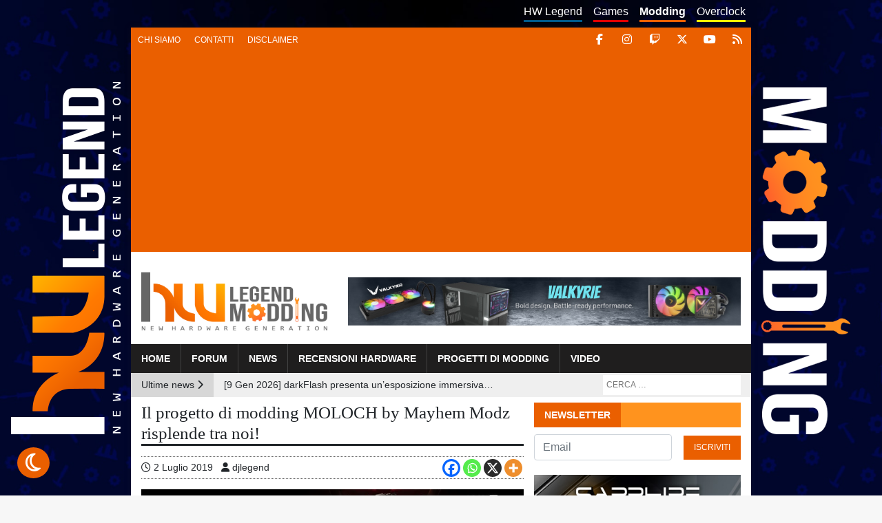

--- FILE ---
content_type: text/html; charset=UTF-8
request_url: https://www.hwlegend.tech/modding/progetti-di-modding/il-progetto-di-modding-moloch-by-mayhem-modz-risplende-tra-noi/
body_size: 14791
content:
<!doctype html><html lang="it"><head><meta charset="utf-8"><meta name="viewport" content="width=device-width, initial-scale=1.0, maximum-scale=1.0, user-scalable=no"><meta name="verification" content="b83c5b8ff35d9728f21578fa51fc5dd4" /><meta name="theme-color" content="#ea5f00" /><meta name='robots' content='index, follow, max-image-preview:large, max-snippet:-1, max-video-preview:-1' />  <script data-cfasync="false" data-pagespeed-no-defer>var gtm4wp_datalayer_name = "dataLayer";
	var dataLayer = dataLayer || [];</script> <link media="all" href="https://www.hwlegend.tech/modding/wp-content/cache/autoptimize/3/css/autoptimize_b1bd90568fb7cdd64319702024221643.css" rel="stylesheet"><link media="screen" href="https://www.hwlegend.tech/modding/wp-content/cache/autoptimize/3/css/autoptimize_00365cd1c1160dea73e05ad967ad45ef.css" rel="stylesheet"><title>Il progetto di modding MOLOCH by Mayhem Modz risplende tra noi! - HW Legend Modding</title><meta name="description" content="Il modder “Mayhem Modz” di Italian Extreme Modders, ci svela in tutto il suo splendore il nuovo progetto di modding denomanato MOLOCH. Buona visione!" /><link rel="canonical" href="https://www.hwlegend.tech/modding/progetti-di-modding/il-progetto-di-modding-moloch-by-mayhem-modz-risplende-tra-noi/" /><meta property="og:locale" content="it_IT" /><meta property="og:type" content="article" /><meta property="og:title" content="Il progetto di modding MOLOCH by Mayhem Modz risplende tra noi! - HW Legend Modding" /><meta property="og:description" content="Il modder “Mayhem Modz” di Italian Extreme Modders, ci svela in tutto il suo splendore il nuovo progetto di modding denomanato MOLOCH. Buona visione!" /><meta property="og:url" content="https://www.hwlegend.tech/modding/progetti-di-modding/il-progetto-di-modding-moloch-by-mayhem-modz-risplende-tra-noi/" /><meta property="og:site_name" content="HW Legend Modding" /><meta property="article:published_time" content="2019-07-02T21:09:40+00:00" /><meta property="article:modified_time" content="2019-12-22T11:51:03+00:00" /><meta property="og:image" content="https://www.hwlegend.tech/modding/wp-content/uploads/sites/3/2019/07/555x410-copertina-HWlegend-moloch-3.jpg" /><meta property="og:image:width" content="555" /><meta property="og:image:height" content="410" /><meta property="og:image:type" content="image/jpeg" /><meta name="author" content="djlegend" /><meta name="twitter:card" content="summary_large_image" /><meta name="twitter:label1" content="Scritto da" /><meta name="twitter:data1" content="djlegend" /><meta name="twitter:label2" content="Tempo di lettura stimato" /><meta name="twitter:data2" content="1 minuto" /> <script type="application/ld+json" class="yoast-schema-graph">{"@context":"https://schema.org","@graph":[{"@type":"Article","@id":"https://www.hwlegend.tech/modding/progetti-di-modding/il-progetto-di-modding-moloch-by-mayhem-modz-risplende-tra-noi/#article","isPartOf":{"@id":"https://www.hwlegend.tech/modding/progetti-di-modding/il-progetto-di-modding-moloch-by-mayhem-modz-risplende-tra-noi/"},"author":{"name":"djlegend","@id":"https://www.hwlegend.tech/modding/#/schema/person/3ed113744596ad4689eacfe0d695fcb4"},"headline":"Il progetto di modding MOLOCH by Mayhem Modz risplende tra noi!","datePublished":"2019-07-02T21:09:40+00:00","dateModified":"2019-12-22T11:51:03+00:00","mainEntityOfPage":{"@id":"https://www.hwlegend.tech/modding/progetti-di-modding/il-progetto-di-modding-moloch-by-mayhem-modz-risplende-tra-noi/"},"wordCount":238,"commentCount":0,"publisher":{"@id":"https://www.hwlegend.tech/modding/#organization"},"image":{"@id":"https://www.hwlegend.tech/modding/progetti-di-modding/il-progetto-di-modding-moloch-by-mayhem-modz-risplende-tra-noi/#primaryimage"},"thumbnailUrl":"https://www.hwlegend.tech/modding/wp-content/uploads/sites/3/2019/07/555x410-copertina-HWlegend-moloch-3.jpg","keywords":["Mayhem Modz","modding","MOLOCH","progetto","risplende tra noi"],"articleSection":["Progetti di modding"],"inLanguage":"it-IT","potentialAction":[{"@type":"CommentAction","name":"Comment","target":["https://www.hwlegend.tech/modding/progetti-di-modding/il-progetto-di-modding-moloch-by-mayhem-modz-risplende-tra-noi/#respond"]}]},{"@type":"WebPage","@id":"https://www.hwlegend.tech/modding/progetti-di-modding/il-progetto-di-modding-moloch-by-mayhem-modz-risplende-tra-noi/","url":"https://www.hwlegend.tech/modding/progetti-di-modding/il-progetto-di-modding-moloch-by-mayhem-modz-risplende-tra-noi/","name":"Il progetto di modding MOLOCH by Mayhem Modz risplende tra noi! - HW Legend Modding","isPartOf":{"@id":"https://www.hwlegend.tech/modding/#website"},"primaryImageOfPage":{"@id":"https://www.hwlegend.tech/modding/progetti-di-modding/il-progetto-di-modding-moloch-by-mayhem-modz-risplende-tra-noi/#primaryimage"},"image":{"@id":"https://www.hwlegend.tech/modding/progetti-di-modding/il-progetto-di-modding-moloch-by-mayhem-modz-risplende-tra-noi/#primaryimage"},"thumbnailUrl":"https://www.hwlegend.tech/modding/wp-content/uploads/sites/3/2019/07/555x410-copertina-HWlegend-moloch-3.jpg","datePublished":"2019-07-02T21:09:40+00:00","dateModified":"2019-12-22T11:51:03+00:00","description":"Il modder “Mayhem Modz” di Italian Extreme Modders, ci svela in tutto il suo splendore il nuovo progetto di modding denomanato MOLOCH. Buona visione!","breadcrumb":{"@id":"https://www.hwlegend.tech/modding/progetti-di-modding/il-progetto-di-modding-moloch-by-mayhem-modz-risplende-tra-noi/#breadcrumb"},"inLanguage":"it-IT","potentialAction":[{"@type":"ReadAction","target":["https://www.hwlegend.tech/modding/progetti-di-modding/il-progetto-di-modding-moloch-by-mayhem-modz-risplende-tra-noi/"]}]},{"@type":"ImageObject","inLanguage":"it-IT","@id":"https://www.hwlegend.tech/modding/progetti-di-modding/il-progetto-di-modding-moloch-by-mayhem-modz-risplende-tra-noi/#primaryimage","url":"https://www.hwlegend.tech/modding/wp-content/uploads/sites/3/2019/07/555x410-copertina-HWlegend-moloch-3.jpg","contentUrl":"https://www.hwlegend.tech/modding/wp-content/uploads/sites/3/2019/07/555x410-copertina-HWlegend-moloch-3.jpg","width":555,"height":410},{"@type":"BreadcrumbList","@id":"https://www.hwlegend.tech/modding/progetti-di-modding/il-progetto-di-modding-moloch-by-mayhem-modz-risplende-tra-noi/#breadcrumb","itemListElement":[{"@type":"ListItem","position":1,"name":"Home","item":"https://www.hwlegend.tech/modding/"},{"@type":"ListItem","position":2,"name":"Il progetto di modding MOLOCH by Mayhem Modz risplende tra noi!"}]},{"@type":"WebSite","@id":"https://www.hwlegend.tech/modding/#website","url":"https://www.hwlegend.tech/modding/","name":"HW Legend Modding","description":"","publisher":{"@id":"https://www.hwlegend.tech/modding/#organization"},"potentialAction":[{"@type":"SearchAction","target":{"@type":"EntryPoint","urlTemplate":"https://www.hwlegend.tech/modding/?s={search_term_string}"},"query-input":{"@type":"PropertyValueSpecification","valueRequired":true,"valueName":"search_term_string"}}],"inLanguage":"it-IT"},{"@type":"Organization","@id":"https://www.hwlegend.tech/modding/#organization","name":"HW Legend Modding","url":"https://www.hwlegend.tech/modding/","logo":{"@type":"ImageObject","inLanguage":"it-IT","@id":"https://www.hwlegend.tech/modding/#/schema/logo/image/","url":"https://www.hwlegend.tech/modding/wp-content/uploads/sites/3/2025/05/Logo-Modding-trasparente.webp","contentUrl":"https://www.hwlegend.tech/modding/wp-content/uploads/sites/3/2025/05/Logo-Modding-trasparente.webp","width":700,"height":245,"caption":"HW Legend Modding"},"image":{"@id":"https://www.hwlegend.tech/modding/#/schema/logo/image/"}},{"@type":"Person","@id":"https://www.hwlegend.tech/modding/#/schema/person/3ed113744596ad4689eacfe0d695fcb4","name":"djlegend","image":{"@type":"ImageObject","inLanguage":"it-IT","@id":"https://www.hwlegend.tech/modding/#/schema/person/image/","url":"https://secure.gravatar.com/avatar/d482afe0f6886eac7c042c0145bd9cf53427dcba7126ebb7feadae6e1c03b1ca?s=96&d=mm&r=g","contentUrl":"https://secure.gravatar.com/avatar/d482afe0f6886eac7c042c0145bd9cf53427dcba7126ebb7feadae6e1c03b1ca?s=96&d=mm&r=g","caption":"djlegend"},"url":"https://www.hwlegend.tech/modding/author/djlegend/"}]}</script> <meta property="og:title" content="Il progetto di modding MOLOCH by Mayhem Modz risplende tra noi!"/><meta property="og:description" content="Durante queste calda giornata estiva, abbiamo il piacere di mostrarvi un nuovo progetto di modding. Per il 20° compleanno del nipote, il modder Italiano “May"/><meta property="og:image" content="https://www.hwlegend.tech/modding/wp-content/uploads/sites/3/2019/07/555x410-copertina-HWlegend-moloch-3.jpg"/><meta property="og:image:width" content="555" /><meta property="og:image:height" content="410" /><meta property="og:type" content="article"/><meta property="og:article:published_time" content="2019-07-02 23:09:40"/><meta property="og:article:modified_time" content="2019-12-22 12:51:03"/><meta property="og:article:tag" content="Mayhem Modz"/><meta property="og:article:tag" content="modding"/><meta property="og:article:tag" content="MOLOCH"/><meta property="og:article:tag" content="progetto"/><meta property="og:article:tag" content="risplende tra noi"/><meta name="twitter:card" content="summary"><meta name="twitter:title" content="Il progetto di modding MOLOCH by Mayhem Modz risplende tra noi!"/><meta name="twitter:description" content="Durante queste calda giornata estiva, abbiamo il piacere di mostrarvi un nuovo progetto di modding. Per il 20° compleanno del nipote, il modder Italiano “May"/><meta name="twitter:image" content="https://www.hwlegend.tech/modding/wp-content/uploads/sites/3/2019/07/555x410-copertina-HWlegend-moloch-3.jpg"/><meta name="author" content="djlegend"/><link rel='dns-prefetch' href='//cdn.jsdelivr.net' /><link rel='dns-prefetch' href='//cdnjs.cloudflare.com' /> <script type="text/javascript" id="wpp-js" src="https://www.hwlegend.tech/modding/wp-content/plugins/wordpress-popular-posts/assets/js/wpp.min.js?ver=7.3.6" data-sampling="0" data-sampling-rate="100" data-api-url="https://www.hwlegend.tech/modding/wp-json/wordpress-popular-posts" data-post-id="1506" data-token="dd9f4ca67a" data-lang="0" data-debug="0"></script> <link rel="alternate" type="application/rss+xml" title="HW Legend Modding &raquo; Il progetto di modding MOLOCH by Mayhem Modz risplende tra noi! Feed dei commenti" href="https://www.hwlegend.tech/modding/progetti-di-modding/il-progetto-di-modding-moloch-by-mayhem-modz-risplende-tra-noi/feed/" /><link rel="alternate" title="oEmbed (JSON)" type="application/json+oembed" href="https://www.hwlegend.tech/modding/wp-json/oembed/1.0/embed?url=https%3A%2F%2Fwww.hwlegend.tech%2Fmodding%2Fprogetti-di-modding%2Fil-progetto-di-modding-moloch-by-mayhem-modz-risplende-tra-noi%2F" /><link rel="alternate" title="oEmbed (XML)" type="text/xml+oembed" href="https://www.hwlegend.tech/modding/wp-json/oembed/1.0/embed?url=https%3A%2F%2Fwww.hwlegend.tech%2Fmodding%2Fprogetti-di-modding%2Fil-progetto-di-modding-moloch-by-mayhem-modz-risplende-tra-noi%2F&#038;format=xml" /><link rel="https://api.w.org/" href="https://www.hwlegend.tech/modding/wp-json/" /><link rel="alternate" title="JSON" type="application/json" href="https://www.hwlegend.tech/modding/wp-json/wp/v2/posts/1506" /><link rel="EditURI" type="application/rsd+xml" title="RSD" href="https://www.hwlegend.tech/modding/xmlrpc.php?rsd" /><link rel='shortlink' href='https://www.hwlegend.tech/modding/?p=1506' />  <script src="https://cdn.onesignal.com/sdks/web/v16/OneSignalSDK.page.js" defer></script> <script>window.OneSignalDeferred = window.OneSignalDeferred || [];
          OneSignalDeferred.push(async function(OneSignal) {
            await OneSignal.init({
              appId: "f03e9d43-6368-4b90-8509-4fb67374801f",
              serviceWorkerOverrideForTypical: true,
              path: "https://www.hwlegend.tech/modding/wp-content/plugins/onesignal-free-web-push-notifications/sdk_files/",
              serviceWorkerParam: { scope: "/modding/wp-content/plugins/onesignal-free-web-push-notifications/sdk_files/push/onesignal/" },
              serviceWorkerPath: "OneSignalSDKWorker.js",
            });
          });

          // Unregister the legacy OneSignal service worker to prevent scope conflicts
          if (navigator.serviceWorker) {
            navigator.serviceWorker.getRegistrations().then((registrations) => {
              // Iterate through all registered service workers
              registrations.forEach((registration) => {
                // Check the script URL to identify the specific service worker
                if (registration.active && registration.active.scriptURL.includes('OneSignalSDKWorker.js.php')) {
                  // Unregister the service worker
                  registration.unregister().then((success) => {
                    if (success) {
                      console.log('OneSignalSW: Successfully unregistered:', registration.active.scriptURL);
                    } else {
                      console.log('OneSignalSW: Failed to unregister:', registration.active.scriptURL);
                    }
                  });
                }
              });
            }).catch((error) => {
              console.error('Error fetching service worker registrations:', error);
            });
        }</script> 
 <script data-cfasync="false" data-pagespeed-no-defer>var dataLayer_content = {"pagePostType":"post","pagePostType2":"single-post","pageCategory":["progetti-di-modding"],"pageAttributes":["mayhem-modz","modding","moloch","progetto","risplende-tra-noi"],"pagePostAuthor":"djlegend"};
	dataLayer.push( dataLayer_content );</script> <script data-cfasync="false" data-pagespeed-no-defer>(function(w,d,s,l,i){w[l]=w[l]||[];w[l].push({'gtm.start':
new Date().getTime(),event:'gtm.js'});var f=d.getElementsByTagName(s)[0],
j=d.createElement(s),dl=l!='dataLayer'?'&l='+l:'';j.async=true;j.src=
'//www.googletagmanager.com/gtm.js?id='+i+dl;f.parentNode.insertBefore(j,f);
})(window,document,'script','dataLayer','GTM-5B4BM3J');</script> <style type="text/css" id="custom-background-css">body.custom-background { background-image: url("https://www.hwlegend.tech/modding/wp-content/uploads/sites/3/2019/02/sfondo.jpg"); background-position: left top; background-size: cover; background-repeat: no-repeat; background-attachment: fixed; }</style><link rel="amphtml" href="https://www.hwlegend.tech/modding/progetti-di-modding/il-progetto-di-modding-moloch-by-mayhem-modz-risplende-tra-noi/?amp"><link rel="icon" href="https://www.hwlegend.tech/modding/wp-content/uploads/sites/3/2019/01/cropped-favicon-32x32.png" sizes="32x32" /><link rel="icon" href="https://www.hwlegend.tech/modding/wp-content/uploads/sites/3/2019/01/cropped-favicon-192x192.png" sizes="192x192" /><link rel="apple-touch-icon" href="https://www.hwlegend.tech/modding/wp-content/uploads/sites/3/2019/01/cropped-favicon-180x180.png" /><meta name="msapplication-TileImage" content="https://www.hwlegend.tech/modding/wp-content/uploads/sites/3/2019/01/cropped-favicon-270x270.png" /></head><body class="wp-singular post-template-default single single-post postid-1506 single-format-standard custom-background wp-custom-logo wp-theme-hw-legend wp-child-theme-hw-legend-modding-child"><div id="main-content" class="container"><div id="pre-header" class="d-none d-md-block row"><nav id="subsite-menu" class="menu-menu-sottositi-container"><ul id="menu-menu-sottositi" class="d-none d-md-flex nav"><li id="menu-item-155" class="hw menu-item menu-item-type-custom menu-item-object-custom menu-item-155"><a href="https://www.hwlegend.tech">HW Legend</a></li><li id="menu-item-156" class="games menu-item menu-item-type-custom menu-item-object-custom menu-item-156"><a href="https://www.hwlegend.tech/games">Games</a></li><li id="menu-item-157" class="current modding menu-item menu-item-type-custom menu-item-object-custom menu-item-home menu-item-157"><a href="https://www.hwlegend.tech/modding">Modding</a></li><li id="menu-item-1065" class="overclock menu-item menu-item-type-custom menu-item-object-custom menu-item-1065"><a href="https://www.hwlegend.tech/overclock/">Overclock</a></li></ul></nav><nav id="top-menu" aria-label="Menu dettagi" class="d-none d-md-flex nav navbar navbar-expand-md"> <button class="navbar-toggler collapsed float-xs-right" type="button" data-toggle="collapse" data-target="#top-menu-collapse" aria-controls="top-menu-collapse" aria-expanded="false" aria-label="Toggle navigation"> <span class="navbar-toggler-icon"> <span class="icon-bar top-bar"></span> <span class="icon-bar middle-bar"></span> <span class="icon-bar bottom-bar"></span> </span> </button><div id="top-menu-collapse" class="collapse navbar-collapse"><ul id="menu-menu-ad-inizio-pagina" class="nav navbar-nav"><li itemscope="itemscope" itemtype="https://www.schema.org/SiteNavigationElement" id="menu-item-19" class="menu-item menu-item-type-custom menu-item-object-custom menu-item-19 nav-item"><a title="Chi siamo" href="https://www.hwlegend.tech/chi-siamo" class="nav-link">Chi siamo</a></li><li itemscope="itemscope" itemtype="https://www.schema.org/SiteNavigationElement" id="menu-item-20" class="menu-item menu-item-type-custom menu-item-object-custom menu-item-20 nav-item"><a title="Contatti" href="https://www.hwlegend.tech/contatti" class="nav-link">Contatti</a></li><li itemscope="itemscope" itemtype="https://www.schema.org/SiteNavigationElement" id="menu-item-18" class="menu-item menu-item-type-custom menu-item-object-custom menu-item-18 nav-item"><a title="Disclaimer" href="https://www.hwlegend.tech/disclaimer" class="nav-link">Disclaimer</a></li></ul></div></nav><div id="social-links"> <a title="Facebook" target="_blank" href="https://www.facebook.com/HW-Legend-Modding-336105743746783/"><i class="fab fa-facebook-f"></i></a> <a title="Instagram" target="_blank" href="https://www.instagram.com/hwlegendmoddingofficial/"><i class="fab fa-instagram"></i></a> <a title="Twitch" target="_blank" href="https://www.twitch.tv/zabelive"><i class="fab fa-twitch"></i></a> <a title="X" target="_blank" href="https://twitter.com/HwlegendM"><i class="fab fa-x-twitter"></i></a> <a title="YouTube" target="_blank" href="https://www.youtube.com/c/mayhemmodz"><i class="fab fa-youtube"></i></a> <a title="RSS" href="https://www.hwlegend.tech/modding/feed/"><i class="fas fa-rss"></i></a></div></div><header id="main-header"><div id="main-banner" class="row"><div class="logo col-md-3 col-xl-4"> <a href="https://www.hwlegend.tech/modding/" rel="home"><img width="700" height="245" src="https://www.hwlegend.tech/modding/wp-content/uploads/sites/3/2025/05/Logo-Modding-trasparente.webp" class="img-fluid no-lazy" alt="" decoding="async" srcset="https://www.hwlegend.tech/modding/wp-content/uploads/sites/3/2025/05/Logo-Modding-trasparente.webp 700w, https://www.hwlegend.tech/modding/wp-content/uploads/sites/3/2025/05/Logo-Modding-trasparente-300x105.webp 300w" sizes="(max-width: 700px) 100vw, 700px" /></a></div><div class="col-md-9 col-xl-8 d-flex align-items-center justify-content-center"><div id="header-banner"><div class="g g-2"><div class="g-single a-332"><a class="gofollow" data-track="MzMyLDIsNjA=" target="_blank" href="https://www.my-valkyrie.com/collections/all-products?utm_source=HWLegend&amp;utm_medium=banner&amp;utm_campaign=VK_products"><noscript><img class="img-fluid" src="https://www.hwlegend.tech/modding/wp-content/uploads/sites/3/2025/03/VK-products-2-728x90-1.jpg" /></noscript><img class="lazyload img-fluid" src='data:image/svg+xml,%3Csvg%20xmlns=%22http://www.w3.org/2000/svg%22%20viewBox=%220%200%20210%20140%22%3E%3C/svg%3E' data-src="https://www.hwlegend.tech/modding/wp-content/uploads/sites/3/2025/03/VK-products-2-728x90-1.jpg" /></a></div></div></div></div></div><nav id="main-menu" class="navbar navbar-expand-md row"> <button class="navbar-toggler collapsed float-xs-right" type="button" data-toggle="collapse" data-target="#main-menu-collapse" aria-controls="main-menu-collapse" aria-expanded="false" aria-label="Toggle navigation"> <span class="navbar-toggler-icon"> <span class="icon-bar top-bar"></span> <span class="icon-bar middle-bar"></span> <span class="icon-bar bottom-bar"></span> </span> </button><div id="main-menu-social-links" class="d-block d-md-none"> <a title="Facebook" target="_blank" href="https://www.facebook.com/HW-Legend-Modding-336105743746783/"><i class="fab fa-facebook-f"></i></a> <a title="Instagram" target="_blank" href="https://www.instagram.com/hwlegendmoddingofficial/"><i class="fab fa-instagram"></i></a> <a title="Twitch" target="_blank" href="https://www.twitch.tv/zabelive"><i class="fab fa-twitch"></i></a> <a title="Twitter" target="_blank" href="https://twitter.com/HwlegendM"><i class="fab fa-x-twitter"></i></a> <a title="YouTube" target="_blank" href="https://www.youtube.com/c/mayhemmodz"><i class="fab fa-youtube"></i></a> <a title="RSS" href="https://www.hwlegend.tech/modding/feed/"><i class="fas fa-rss"></i></a></div><div id="main-menu-collapse" class="collapse navbar-collapse"><ul id="menu-menu-principale" class="nav navbar-nav"><li itemscope="itemscope" itemtype="https://www.schema.org/SiteNavigationElement" id="menu-item-22" class="menu-item menu-item-type-post_type menu-item-object-page menu-item-home menu-item-22 nav-item"><a title="Home" href="https://www.hwlegend.tech/modding/" class="nav-link">Home</a></li><li itemscope="itemscope" itemtype="https://www.schema.org/SiteNavigationElement" id="menu-item-23" class="menu-item menu-item-type-custom menu-item-object-custom menu-item-23 nav-item"><a title="Forum" href="https://forum.hwlegend.tech" class="nav-link">Forum</a></li><li itemscope="itemscope" itemtype="https://www.schema.org/SiteNavigationElement" id="menu-item-24" class="menu-item menu-item-type-taxonomy menu-item-object-category menu-item-24 nav-item"><a title="News" href="https://www.hwlegend.tech/modding/news/" class="nav-link">News</a></li><li itemscope="itemscope" itemtype="https://www.schema.org/SiteNavigationElement" id="menu-item-127" class="menu-item menu-item-type-taxonomy menu-item-object-category menu-item-127 nav-item"><a title="Recensioni Hardware" href="https://www.hwlegend.tech/modding/recensioni-hardware/" class="nav-link">Recensioni Hardware</a></li><li itemscope="itemscope" itemtype="https://www.schema.org/SiteNavigationElement" id="menu-item-25" class="menu-item menu-item-type-taxonomy menu-item-object-category current-post-ancestor current-menu-parent current-post-parent active menu-item-25 nav-item"><a title="Progetti di modding" href="https://www.hwlegend.tech/modding/progetti-di-modding/" class="nav-link">Progetti di modding</a></li><li itemscope="itemscope" itemtype="https://www.schema.org/SiteNavigationElement" id="menu-item-161" class="menu-item menu-item-type-taxonomy menu-item-object-category menu-item-161 nav-item"><a title="Video" href="https://www.hwlegend.tech/modding/video/" class="nav-link">Video</a></li><li itemscope="itemscope" itemtype="https://www.schema.org/SiteNavigationElement" id="menu-item-28" class="hw d-block d-md-none menu-item menu-item-type-custom menu-item-object-custom menu-item-28 nav-item"><a title="HW Legend" href="https://www.hwlegend.tech" class="nav-link">HW Legend</a></li><li itemscope="itemscope" itemtype="https://www.schema.org/SiteNavigationElement" id="menu-item-27" class="games d-block d-md-none menu-item menu-item-type-custom menu-item-object-custom menu-item-27 nav-item"><a title="Games" href="https://www.hwlegend.tech/manguste" class="nav-link">Games</a></li><li itemscope="itemscope" itemtype="https://www.schema.org/SiteNavigationElement" id="menu-item-1061" class="overclock d-block d-md-none menu-item menu-item-type-custom menu-item-object-custom menu-item-1061 nav-item"><a title="Overclock" href="https://www.hwlegend.tech/overclock/" class="nav-link">Overclock</a></li><li itemscope="itemscope" itemtype="https://www.schema.org/SiteNavigationElement" id="menu-item-1062" class="d-block d-md-none menu-item menu-item-type-custom menu-item-object-custom menu-item-1062 nav-item"><a title="Chi siamo" href="https://www.hwlegend.tech/chi-siamo/" class="nav-link">Chi siamo</a></li><li itemscope="itemscope" itemtype="https://www.schema.org/SiteNavigationElement" id="menu-item-1063" class="d-block d-md-none menu-item menu-item-type-custom menu-item-object-custom menu-item-1063 nav-item"><a title="Contatti" href="https://www.hwlegend.tech/contatti/" class="nav-link">Contatti</a></li><li itemscope="itemscope" itemtype="https://www.schema.org/SiteNavigationElement" id="menu-item-1064" class="d-block d-md-none menu-item menu-item-type-custom menu-item-object-custom menu-item-1064 nav-item"><a title="Disclaimer" href="https://www.hwlegend.tech/disclaimer/" class="nav-link">Disclaimer</a></li></ul></div></nav></header><div id="post-header" class="row mb-2"><div class="wrapper-last-news d-none d-md-block col-md-7"><div class="last-news-text float-left">Ultime news <i class="fas fa-chevron-right"></i></div><div class="last-news float-left"> <a class="news-elem active text-truncate" href="https://www.hwlegend.tech/modding/news/darkflash-presenta-unesposizione-immersiva-al-ces-2026-con-protagonista-floatron-f1-premiato-best-of-innovation/">[9 Gen 2026] darkFlash presenta un’esposizione immersiva al CES 2026, con protagonista il FLOATRON F1, premiato come “Best of Innovation”</a> <a class="news-elem not-active text-truncate" href="https://www.hwlegend.tech/modding/news/sk6-argb-case-atx-con-vetro-temperato-airflow-avanzato-e-supporto-btf-a-meno-di-60-e/">[8 Gen 2026] SK6 ARGB: case ATX con vetro temperato, airflow avanzato e supporto BTF a meno di 60 €</a> <a class="news-elem not-active text-truncate" href="https://www.hwlegend.tech/modding/news/chieftec-the-cube-il-case-matx-compatto-con-design-hi-fi-e-struttura-fold-open/">[6 Dic 2025] CHIEFTEC The Cube: il case mATX compatto con design Hi-Fi e struttura fold-open</a> <a class="news-elem not-active text-truncate" href="https://www.hwlegend.tech/modding/news/gigabyte-x870e-aero-x3d-wood-la-motherboard-di-lusso-che-unisce-design-naturale-e-prestazioni-estreme/">[6 Dic 2025] GIGABYTE X870E AERO X3D WOOD: la motherboard di lusso che unisce design naturale e prestazioni estreme</a> <a class="news-elem not-active text-truncate" href="https://www.hwlegend.tech/modding/news/asus-rog-strix-b850-i-gaming-wifi7-white-edition-arriva-la-nuova-mini-itx-in-versione-bianca/">[5 Dic 2025] ASUS ROG Strix B850-I Gaming WiFi7 White Edition: arriva la nuova Mini-ITX in versione bianca</a> <a class="news-elem not-active text-truncate" href="https://www.hwlegend.tech/modding/news/sharkoon-j1000-argb-microatx-compatto-con-vetro-temperato-argb-e-ottimo-airflow/">[4 Dic 2025] Sharkoon J1000 ARGB: microATX compatto con vetro temperato, ARGB e ottimo airflow</a> <a class="news-elem not-active text-truncate" href="https://www.hwlegend.tech/modding/news/epoch-xl-il-case-pc-spazioso-con-mesh-frontale-e-supporto-radiatori-fino-a-360-mm/">[4 Dic 2025] Epoch XL: il case PC spazioso con mesh frontale e supporto radiatori fino a 360 mm</a> <a class="news-elem not-active text-truncate" href="https://www.hwlegend.tech/modding/news/deepcool-cl6600-il-case-hypersplit-con-camera-radiatore-dedicata-per-massimo-controllo-termico/">[2 Dic 2025] DeepCool CL6600: il case HyperSplit con camera radiatore dedicata per massimo controllo termico</a> <a class="news-elem not-active text-truncate" href="https://www.hwlegend.tech/modding/news/cooler-master-cosmos-alpha-debutta-sul-mercato-case-flagship-freeform-2-0-a-364-dollari/">[2 Dic 2025] Cooler Master Cosmos Alpha debutta sul mercato: case flagship FreeForm 2.0 a 364 dollari</a> <a class="news-elem not-active text-truncate" href="https://www.hwlegend.tech/modding/news/zalman-m4-se-black-nuovo-case-microatx-airflow-con-4-ventole-argb-preinstallate/">[2 Dic 2025] ZALMAN M4 SE Black: nuovo case microATX airflow con 4 ventole ARGB preinstallate</a></div></div><div id="main-search" class="col-sm-12 col-md-5"><form role="search" method="get" class="search-form" action="https://www.hwlegend.tech/modding/"> <label> <input type="search" required class="search-field" placeholder="CERCA …" value="" name="s" /> </label></form></div></div><div id="sticky-left-banner" class="d-none d-xl-block"><img width="160" height="600" src="https://www.hwlegend.tech/modding/wp-content/uploads/sites/3/2019/02/banner-flottante-sinistro.png" class="image wp-image-124 no-lazy attachment-full size-full" alt="" style="max-width: 100%; height: auto;" decoding="async" srcset="https://www.hwlegend.tech/modding/wp-content/uploads/sites/3/2019/02/banner-flottante-sinistro.png 160w, https://www.hwlegend.tech/modding/wp-content/uploads/sites/3/2019/02/banner-flottante-sinistro-80x300.png 80w" sizes="(max-width: 160px) 100vw, 160px" /></div><div id="sticky-right-banner" class="d-none d-xl-block"><img width="160" height="600" src="https://www.hwlegend.tech/modding/wp-content/uploads/sites/3/2019/02/banner-flottante-destro.png" class="image wp-image-125 no-lazy attachment-full size-full" alt="" style="max-width: 100%; height: auto;" decoding="async" srcset="https://www.hwlegend.tech/modding/wp-content/uploads/sites/3/2019/02/banner-flottante-destro.png 160w, https://www.hwlegend.tech/modding/wp-content/uploads/sites/3/2019/02/banner-flottante-destro-80x300.png 80w" sizes="(max-width: 160px) 100vw, 160px" /></div><main id="primary" class="content-area clearfix"><div class="content-article float-left"><article id="post-1506" class="post-1506 post type-post status-publish format-standard has-post-thumbnail hentry category-progetti-di-modding"><header class="entry-header"><h1 class="page-title">Il progetto di modding MOLOCH by Mayhem Modz risplende tra noi!</h1><div class="meta mt-2"> <span class="article-date"><i class="far fa-clock"></i> <time datetime="2019-07-02">2 Luglio 2019</time> </span> <span class="article-author ml-2"><i class="fa fa-user"></i> djlegend</span><div class="social-share"><div class="heateor_sss_sharing_container heateor_sss_horizontal_sharing" data-heateor-ss-offset="0" data-heateor-sss-href='https://www.hwlegend.tech/modding/progetti-di-modding/il-progetto-di-modding-moloch-by-mayhem-modz-risplende-tra-noi/'><div class="heateor_sss_sharing_ul"><a aria-label="Facebook" class="heateor_sss_facebook" href="https://www.facebook.com/sharer/sharer.php?u=https%3A%2F%2Fwww.hwlegend.tech%2Fmodding%2Fprogetti-di-modding%2Fil-progetto-di-modding-moloch-by-mayhem-modz-risplende-tra-noi%2F" title="Facebook" rel="nofollow noopener" target="_blank" style="font-size:32px!important;box-shadow:none;display:inline-block;vertical-align:middle"><span class="heateor_sss_svg" style="background-color:#0765FE;width:26px;height:26px;border-radius:999px;display:inline-block;opacity:1;float:left;font-size:32px;box-shadow:none;display:inline-block;font-size:16px;padding:0 4px;vertical-align:middle;background-repeat:repeat;overflow:hidden;padding:0;cursor:pointer;box-sizing:content-box"><svg style="display:block;border-radius:999px;" focusable="false" aria-hidden="true" xmlns="http://www.w3.org/2000/svg" width="100%" height="100%" viewBox="0 0 32 32"><path fill="#fff" d="M28 16c0-6.627-5.373-12-12-12S4 9.373 4 16c0 5.628 3.875 10.35 9.101 11.647v-7.98h-2.474V16H13.1v-1.58c0-4.085 1.849-5.978 5.859-5.978.76 0 2.072.15 2.608.298v3.325c-.283-.03-.775-.045-1.386-.045-1.967 0-2.728.745-2.728 2.683V16h3.92l-.673 3.667h-3.247v8.245C23.395 27.195 28 22.135 28 16Z"></path></svg></span></a><a aria-label="Whatsapp" class="heateor_sss_whatsapp" href="https://api.whatsapp.com/send?text=Il%20progetto%20di%20modding%20MOLOCH%20by%20Mayhem%20Modz%20risplende%20tra%20noi%21%20https%3A%2F%2Fwww.hwlegend.tech%2Fmodding%2Fprogetti-di-modding%2Fil-progetto-di-modding-moloch-by-mayhem-modz-risplende-tra-noi%2F" title="Whatsapp" rel="nofollow noopener" target="_blank" style="font-size:32px!important;box-shadow:none;display:inline-block;vertical-align:middle"><span class="heateor_sss_svg" style="background-color:#55eb4c;width:26px;height:26px;border-radius:999px;display:inline-block;opacity:1;float:left;font-size:32px;box-shadow:none;display:inline-block;font-size:16px;padding:0 4px;vertical-align:middle;background-repeat:repeat;overflow:hidden;padding:0;cursor:pointer;box-sizing:content-box"><svg style="display:block;border-radius:999px;" focusable="false" aria-hidden="true" xmlns="http://www.w3.org/2000/svg" width="100%" height="100%" viewBox="-6 -5 40 40"><path class="heateor_sss_svg_stroke heateor_sss_no_fill" stroke="#fff" stroke-width="2" fill="none" d="M 11.579798566743314 24.396926207859085 A 10 10 0 1 0 6.808479557110079 20.73576436351046"></path><path d="M 7 19 l -1 6 l 6 -1" class="heateor_sss_no_fill heateor_sss_svg_stroke" stroke="#fff" stroke-width="2" fill="none"></path><path d="M 10 10 q -1 8 8 11 c 5 -1 0 -6 -1 -3 q -4 -3 -5 -5 c 4 -2 -1 -5 -1 -4" fill="#fff"></path></svg></span></a><a aria-label="X" class="heateor_sss_button_x" href="https://twitter.com/intent/tweet?text=Il%20progetto%20di%20modding%20MOLOCH%20by%20Mayhem%20Modz%20risplende%20tra%20noi%21&url=https%3A%2F%2Fwww.hwlegend.tech%2Fmodding%2Fprogetti-di-modding%2Fil-progetto-di-modding-moloch-by-mayhem-modz-risplende-tra-noi%2F" title="X" rel="nofollow noopener" target="_blank" style="font-size:32px!important;box-shadow:none;display:inline-block;vertical-align:middle"><span class="heateor_sss_svg heateor_sss_s__default heateor_sss_s_x" style="background-color:#2a2a2a;width:26px;height:26px;border-radius:999px;display:inline-block;opacity:1;float:left;font-size:32px;box-shadow:none;display:inline-block;font-size:16px;padding:0 4px;vertical-align:middle;background-repeat:repeat;overflow:hidden;padding:0;cursor:pointer;box-sizing:content-box"><svg width="100%" height="100%" style="display:block;border-radius:999px;" focusable="false" aria-hidden="true" xmlns="http://www.w3.org/2000/svg" viewBox="0 0 32 32"><path fill="#fff" d="M21.751 7h3.067l-6.7 7.658L26 25.078h-6.172l-4.833-6.32-5.531 6.32h-3.07l7.167-8.19L6 7h6.328l4.37 5.777L21.75 7Zm-1.076 16.242h1.7L11.404 8.74H9.58l11.094 14.503Z"></path></svg></span></a><a class="heateor_sss_more" aria-label="More" title="More" rel="nofollow noopener" style="font-size: 32px!important;border:0;box-shadow:none;display:inline-block!important;font-size:16px;padding:0 4px;vertical-align: middle;display:inline;" href="https://www.hwlegend.tech/modding/progetti-di-modding/il-progetto-di-modding-moloch-by-mayhem-modz-risplende-tra-noi/" onclick="event.preventDefault()"><span class="heateor_sss_svg" style="background-color:#ee8e2d;width:26px;height:26px;border-radius:999px;display:inline-block!important;opacity:1;float:left;font-size:32px!important;box-shadow:none;display:inline-block;font-size:16px;padding:0 4px;vertical-align:middle;display:inline;background-repeat:repeat;overflow:hidden;padding:0;cursor:pointer;box-sizing:content-box;" onclick="heateorSssMoreSharingPopup(this, 'https://www.hwlegend.tech/modding/progetti-di-modding/il-progetto-di-modding-moloch-by-mayhem-modz-risplende-tra-noi/', 'Il%20progetto%20di%20modding%20MOLOCH%20by%20Mayhem%20Modz%20risplende%20tra%20noi%21', '' )"><svg xmlns="http://www.w3.org/2000/svg" xmlns:xlink="http://www.w3.org/1999/xlink" viewBox="-.3 0 32 32" version="1.1" width="100%" height="100%" style="display:block;border-radius:999px;" xml:space="preserve"><g><path fill="#fff" d="M18 14V8h-4v6H8v4h6v6h4v-6h6v-4h-6z" fill-rule="evenodd"></path></g></svg></span></a></div><div class="heateorSssClear"></div></div></div></div></header><div class="entry-content"><div class="g g-6"><div class="g-single a-217"><a class="gofollow" data-track="MjE3LDYsNjA=" href="https://amzn.to/3XAAZ0D" target="_blank"><noscript><img class="img-fluid" src="https://www.hwlegend.tech/modding/wp-content/uploads/sites/3/2023/07/Banner-ASRock-B650E-728x90-Luglio-2023.webp" /></noscript><img class="lazyload img-fluid" src='data:image/svg+xml,%3Csvg%20xmlns=%22http://www.w3.org/2000/svg%22%20viewBox=%220%200%20210%20140%22%3E%3C/svg%3E' data-src="https://www.hwlegend.tech/modding/wp-content/uploads/sites/3/2023/07/Banner-ASRock-B650E-728x90-Luglio-2023.webp" /></a></div></div><p>Durante queste calda giornata estiva, abbiamo il piacere di mostrarvi un nuovo progetto di modding. Per il 20° compleanno del nipote, il modder Italiano “<span style="color: #ff6600"><a style="color: #ff6600" href="https://www.facebook.com/pccustomitaly" target="_blank" rel="noopener noreferrer"><em><strong>Mayhem Modz</strong></em></a></span>” di <a href="http://www.italianextrememodders.com/?fbclid=IwAR3cmliC_nkGPUTKiA2IblKINsAuGPfmPXuowMC8uQ28L_ANGIJAFmOdeR0" target="_blank" rel="noopener noreferrer"><em><strong><span style="color: #ff6600">Italian Extreme Modders</span></strong></em></a>, decide di fargli un regalo decisamente gradito tra i giovani. Indovinate cosa? Rifargli un PC! Il cabinet su cui realizzare il nuovo progetto è un Cougar 6XR9, un case di vecchia concezione con alimentatore in alto e assenza di spazio nella paratia atta allo stoccaggio dei cavi.<div class="g g-8"><div class="g-single a-39"><script async src="https://pagead2.googlesyndication.com/pagead/js/adsbygoogle.js"></script> <ins class="adsbygoogle"
 style="display:block; text-align:center;"
 data-ad-layout="in-article"
 data-ad-format="fluid"
 data-ad-client="ca-pub-4469292950283483"
 data-ad-slot="4746631583"></ins> <script>(adsbygoogle = window.adsbygoogle || []).push({});</script></div></div><p>In sostanza ci troviamo di fronte ad un cabinet di qualità media che tuttavia è possibile lavorare. Il progetto prevede lo stravolgimento completo del suo look al fine di renderlo irriconoscibile, migliorare le sue performance andando ad aggiungere più ventole, al fine di poter ridisegnare interamente il flusso d’aria. Assieme al nipote decidono un tema e dopo qualche giorno lo stesso nipote trova un nome: “<strong>MOLOCH</strong>” una divinità del fuoco.<p>Il nome piace e di conseguenza si parte con i lavori. Come prima cosa sono state tolte completamente tutte le scocche originali pannello superiore e frontale. Al loro posto saranno realizzati pannelli in acrilico con incisioni ROG con retro illuminazione, colore nero e rosso. Per rendere al meglio il tema è stato inoltre utilizzato un simbolo basato sul personaggio MOLOCH, un toro stilizzato. La realizzazione del progetto completo la potete trovare al <a href="http://www.hwlegend.com/bbforum/viewtopic.php?f=46&amp;t=12969" target="_blank" rel="noopener noreferrer"><em><strong><span style="color: #ff6600">seguente indirizzo</span></strong></em></a>. Buona visione a tutti voi!<hr /><p style="text-align: center"><strong>HW Legend Modding Staff</strong><div class="g g-6"><div class="g-single a-355"><a target="_blank" href="https://shop.akinformatica.it/prodotto/scheda-video-sapphire-radeon-rx-9070-pure-gaming-oc-16gb/?mot_tcid=3739824e-2277-425c-a089-42de76b88a1e"><noscript><img class="img-fluid" src="https://www.hwlegend.tech/modding/wp-content/uploads/sites/3/2025/03/Banner-SAPPHIRE-RX-9070-and-RX-9070-XT-728x90-5.jpg" /></noscript><img class="lazyload img-fluid" src='data:image/svg+xml,%3Csvg%20xmlns=%22http://www.w3.org/2000/svg%22%20viewBox=%220%200%20210%20140%22%3E%3C/svg%3E' data-src="https://www.hwlegend.tech/modding/wp-content/uploads/sites/3/2025/03/Banner-SAPPHIRE-RX-9070-and-RX-9070-XT-728x90-5.jpg" /></a></div></div><div class="crp_related     "><div class="content-title"><h3>Articoli correlati</h3></div><ul><li><a href="https://www.hwlegend.tech/modding/news/cougar-mx600-air-e-mx600-air-pro-mid-tower-ottimizzati-per-massima-ventilazione/"     class="crp_link post-13072"><figure><noscript><img width="150" height="150" src="https://www.hwlegend.tech/modding/wp-content/uploads/sites/3/2025/11/Cop-COUGAR-MX600-AIR-e-MX600-AIR-PRO-mid-tower-ottimizzati-per-massima-ventilazione-150x150.webp" class="crp_featured crp_thumb thumbnail" alt="Cop &#8211; COUGAR MX600 AIR e MX600 AIR PRO &#8211; mid-tower ottimizzati per massima ventilazione" style="" title="COUGAR MX600 AIR e MX600 AIR PRO: mid-tower ottimizzati per massima ventilazione" /></noscript><img width="150" height="150" src='data:image/svg+xml,%3Csvg%20xmlns=%22http://www.w3.org/2000/svg%22%20viewBox=%220%200%20150%20150%22%3E%3C/svg%3E' data-src="https://www.hwlegend.tech/modding/wp-content/uploads/sites/3/2025/11/Cop-COUGAR-MX600-AIR-e-MX600-AIR-PRO-mid-tower-ottimizzati-per-massima-ventilazione-150x150.webp" class="lazyload crp_featured crp_thumb thumbnail" alt="Cop &#8211; COUGAR MX600 AIR e MX600 AIR PRO &#8211; mid-tower ottimizzati per massima ventilazione" style="" title="COUGAR MX600 AIR e MX600 AIR PRO: mid-tower ottimizzati per massima ventilazione" /></figure><span class="crp_title">COUGAR MX600 AIR e MX600 AIR PRO: mid-tower&hellip;</span></a></li><li><a href="https://www.hwlegend.tech/modding/news/msi-espande-la-linea-mlg-edition-dal-design-mitologico-allecosistema-pc-completo/"     class="crp_link post-12627"><figure><noscript><img width="150" height="150" src="https://www.hwlegend.tech/modding/wp-content/uploads/sites/3/2025/07/Cop-MSI-espande-la-linea-MLG-Edition-dal-design-mitologico-allecosistema-PC-completo-150x150.webp" class="crp_featured crp_thumb thumbnail" alt="Cop &#8211; MSI espande la linea MLG Edition: dal design mitologico all’ecosistema PC completo" style="" title="MSI espande la linea MLG Edition: dal design mitologico all’ecosistema PC completo" /></noscript><img width="150" height="150" src='data:image/svg+xml,%3Csvg%20xmlns=%22http://www.w3.org/2000/svg%22%20viewBox=%220%200%20150%20150%22%3E%3C/svg%3E' data-src="https://www.hwlegend.tech/modding/wp-content/uploads/sites/3/2025/07/Cop-MSI-espande-la-linea-MLG-Edition-dal-design-mitologico-allecosistema-PC-completo-150x150.webp" class="lazyload crp_featured crp_thumb thumbnail" alt="Cop &#8211; MSI espande la linea MLG Edition: dal design mitologico all’ecosistema PC completo" style="" title="MSI espande la linea MLG Edition: dal design mitologico all’ecosistema PC completo" /></figure><span class="crp_title">MSI espande la linea MLG Edition: dal design&hellip;</span></a></li><li><a href="https://www.hwlegend.tech/modding/news/cougar-cfv235-il-nuovo-case-mid-tower-con-design-central-floating-ventilation-debutta-il-31-ottobre/"     class="crp_link post-13006"><figure><noscript><img width="150" height="150" src="https://www.hwlegend.tech/modding/wp-content/uploads/sites/3/2025/11/Cop-COUGAR-CFV235-il-nuovo-case-Mid-Tower-con-design-Central-Floating-Ventilation-debutta-il-31-ottobre-150x150.webp" class="crp_featured crp_thumb thumbnail" alt="Cop &#8211; COUGAR CFV235 il nuovo case Mid-Tower con design “Central Floating Ventilation” debutta il 31 ottobre" style="" title="COUGAR CFV235: il nuovo case Mid-Tower con design “Central Floating Ventilation” debutta il 31 ottobre" /></noscript><img width="150" height="150" src='data:image/svg+xml,%3Csvg%20xmlns=%22http://www.w3.org/2000/svg%22%20viewBox=%220%200%20150%20150%22%3E%3C/svg%3E' data-src="https://www.hwlegend.tech/modding/wp-content/uploads/sites/3/2025/11/Cop-COUGAR-CFV235-il-nuovo-case-Mid-Tower-con-design-Central-Floating-Ventilation-debutta-il-31-ottobre-150x150.webp" class="lazyload crp_featured crp_thumb thumbnail" alt="Cop &#8211; COUGAR CFV235 il nuovo case Mid-Tower con design “Central Floating Ventilation” debutta il 31 ottobre" style="" title="COUGAR CFV235: il nuovo case Mid-Tower con design “Central Floating Ventilation” debutta il 31 ottobre" /></figure><span class="crp_title">COUGAR CFV235: il nuovo case Mid-Tower con design&hellip;</span></a></li><li><a href="https://www.hwlegend.tech/modding/news/cougar-e-ares-120-scrivania-gaming-elettrica-compatta-con-illuminazione-rgb-e-modulo-pegboard/"     class="crp_link post-13128"><figure><noscript><img width="150" height="150" src="https://www.hwlegend.tech/modding/wp-content/uploads/sites/3/2025/11/Cop-COUGAR-E-ARES-120-scrivania-gaming-elettrica-compatta-con-illuminazione-RGB-e-modulo-Pegboard-150x150.webp" class="crp_featured crp_thumb thumbnail" alt="Cop &#8211; COUGAR E-ARES 120 scrivania gaming elettrica compatta con illuminazione RGB e modulo Pegboard" style="" title="COUGAR E-ARES 120: scrivania gaming elettrica compatta con illuminazione RGB e modulo Pegboard" /></noscript><img width="150" height="150" src='data:image/svg+xml,%3Csvg%20xmlns=%22http://www.w3.org/2000/svg%22%20viewBox=%220%200%20150%20150%22%3E%3C/svg%3E' data-src="https://www.hwlegend.tech/modding/wp-content/uploads/sites/3/2025/11/Cop-COUGAR-E-ARES-120-scrivania-gaming-elettrica-compatta-con-illuminazione-RGB-e-modulo-Pegboard-150x150.webp" class="lazyload crp_featured crp_thumb thumbnail" alt="Cop &#8211; COUGAR E-ARES 120 scrivania gaming elettrica compatta con illuminazione RGB e modulo Pegboard" style="" title="COUGAR E-ARES 120: scrivania gaming elettrica compatta con illuminazione RGB e modulo Pegboard" /></figure><span class="crp_title">COUGAR E-ARES 120: scrivania gaming elettrica&hellip;</span></a></li></ul><div class="crp_clear"></div></div></div></article><div class="post-article"><div class="widget-container"><div class="widget-title"><h4>Newsletter HW Legend</h4></div><div class="newsletter-registration"><form class="form-inline" onsubmit="contactRegistration(event, 'https://www.hwlegend.tech/modding/wp-admin/admin-ajax.php');"> <input type="text" class="form-control brm" name="region" autocomplete="off"> <input type="email" class="form-control form-email mb-2 mr-sm-2" name="email" data-toggle="tooltip" data-placement="bottom" title="Il tuo indirizzo verrà usato per mandarti la nostra newsletter ed informazioni sulle attività di HW Legend. Potrai sempre disiscriverti tramite il link incluso in tutte le comunicazioni." required placeholder="Email"> <button type="submit" class="mb-2 form-register">Iscriviti</button></form></div></div></div><hr /><div class="post-navigation mb-2"><div class="previous float-left w-50 text-left"><div class="previous-img d-none d-md-inline-block align-top mr-1"> <noscript><img width="150" height="150" src="https://www.hwlegend.tech/modding/wp-content/uploads/sites/3/2019/07/Cop-Lo-spettacolare-progetto-di-modding-MOLOCH-by-Mayhem-Modz-è-tra-noi-150x150.jpg" class="img-fluid wp-post-image" alt="" decoding="async" /></noscript><img width="150" height="150" src='data:image/svg+xml,%3Csvg%20xmlns=%22http://www.w3.org/2000/svg%22%20viewBox=%220%200%20150%20150%22%3E%3C/svg%3E' data-src="https://www.hwlegend.tech/modding/wp-content/uploads/sites/3/2019/07/Cop-Lo-spettacolare-progetto-di-modding-MOLOCH-by-Mayhem-Modz-è-tra-noi-150x150.jpg" class="lazyload img-fluid wp-post-image" alt="" decoding="async" /></div> <a href="https://www.hwlegend.tech/modding/news/lo-spettacolare-progetto-di-modding-moloch-by-mayhem-modz-e-tra-noi/" rel="prev">&laquo; Precedente<br><span class="description">Lo spettacolare progetto di modding MOLOCH by Mayhem Modz è tra noi!</span></a></div><div class="next float-right w-50 text-right"> <a href="https://www.hwlegend.tech/modding/news/presentate-le-nuove-schede-grafiche-gigabyte-geforce-rtx-serie-20-super/" rel="next">Successivo &raquo;<br><span class="description">Presentate le nuove schede grafiche GIGABYTE GeForce RTX Serie 20 SUPER</span></a><div class="next-img d-none d-md-inline-block align-top ml-1"> <noscript><img width="150" height="150" src="https://www.hwlegend.tech/modding/wp-content/uploads/sites/3/2019/07/Cop-GIGABYTE-presenta-le-nuove-schede-grafiche-GeForce-RTX-Serie-20-SUPER-150x150.jpg" class="img-fluid wp-post-image" alt="" decoding="async" /></noscript><img width="150" height="150" src='data:image/svg+xml,%3Csvg%20xmlns=%22http://www.w3.org/2000/svg%22%20viewBox=%220%200%20150%20150%22%3E%3C/svg%3E' data-src="https://www.hwlegend.tech/modding/wp-content/uploads/sites/3/2019/07/Cop-GIGABYTE-presenta-le-nuove-schede-grafiche-GeForce-RTX-Serie-20-SUPER-150x150.jpg" class="lazyload img-fluid wp-post-image" alt="" decoding="async" /></div></div></div></div><div class="right-sidebar float-right d-none d-lg-block"><aside><div id="sidebar"><div class="widget-container"><div class="widget-title"><h6>Newsletter</h6></div><div class="newsletter-registration"><form class="form-inline" onsubmit="contactRegistration(event, 'https://www.hwlegend.tech/modding/wp-admin/admin-ajax.php');"> <input type="text" class="form-control brm" name="region" autocomplete="off"> <input type="email" class="form-control form-email mb-2 mr-sm-2" name="email" data-toggle="tooltip" data-placement="bottom" title="Il tuo indirizzo verrà usato per mandarti la nostra newsletter ed informazioni sulle attività di HW Legend. Potrai sempre disiscriverti tramite il link incluso in tutte le comunicazioni." required placeholder="Email"> <button type="submit" class="mb-2 form-register">Iscriviti</button></form></div></div><div class="widget-container"><div class="g g-7"><div class="g-single a-371"><a class="gofollow" data-track="MzcxLDcsNjA=" target="_blank" href="https://www.sapphiretech.com/en"><noscript><img class="img-fluid" src="https://www.hwlegend.tech/modding/wp-content/uploads/sites/3/2025/10/Sapphire-MB-360x300-Ottobre-2025.jpg" /></noscript><img class="lazyload img-fluid" src='data:image/svg+xml,%3Csvg%20xmlns=%22http://www.w3.org/2000/svg%22%20viewBox=%220%200%20210%20140%22%3E%3C/svg%3E' data-src="https://www.hwlegend.tech/modding/wp-content/uploads/sites/3/2025/10/Sapphire-MB-360x300-Ottobre-2025.jpg" /></a></div></div></div><div class="widget-container"><div class="popular-posts"><h2>Lavori di modding più letti</h2><ul class="wpp-list"><li class=""> <a href="https://www.hwlegend.tech/modding/progetti-di-modding/mayhem-modz-ci-presenta-il-nuovo-progetto-di-modding-cyberpunk-2077-xbox-tribute/" class="wpp-post-title" target="_self">Mayhem Modz ci presenta il nuovo progetto di modding “Cyberpunk 2077 Xbox Tribute”!</a> <span class="wpp-meta post-stats"></span></li><li class=""> <a href="https://www.hwlegend.tech/modding/progetti-di-modding/il-modder-italiano-sa-mod-ci-svela-la-sua-meravigliosa-mod-che-prende-il-nome-di-delta-mod/" class="wpp-post-title" target="_self">Il modder Italiano SA MOD ci svela la sua meravigliosa mod che prende il nome di “Delta Mod”!</a> <span class="wpp-meta post-stats"></span></li><li class=""> <a href="https://www.hwlegend.tech/modding/progetti-di-modding/svelato-il-monitor-viewsonic-xg2705-cyberpunk-2077-yaiba-kusanagi-by-mayhem-modz/" class="wpp-post-title" target="_self">Svelato il monitor “ViewSonic XG2705 Cyberpunk 2077 Yaiba Kusanagi” by Mayhem Modz!</a> <span class="wpp-meta post-stats"></span></li><li class=""> <a href="https://www.hwlegend.tech/modding/progetti-di-modding/svelato-ufficialmente-il-progetto-di-moding-cyberwarboymod-by-warboy-modding/" class="wpp-post-title" target="_self">Svelato ufficialmente il progetto di moding CyberWarboyMod by Warboy Modding</a> <span class="wpp-meta post-stats"></span></li></ul></div></div><div class="widget-container"><div class="g g-3"><div class="g-single a-336"><a class="gofollow" data-track="MzM2LDMsNjA=" target="_blank" href="https://shop.akinformatica.it/prodotto/scheda-video-sapphire-radeon-rx-9070-xt-pure-gaming-oc-16gb/?mot_tcid=9d401878-b133-42af-a50c-9bf6ed70015b"><noscript><img class="img-fluid" src="https://www.hwlegend.tech/modding/wp-content/uploads/sites/3/2025/03/Banner-SAPPHIRE-RX-9070-and-RX-9070-XT-160x600-1a.jpg" /></noscript><img class="lazyload img-fluid" src='data:image/svg+xml,%3Csvg%20xmlns=%22http://www.w3.org/2000/svg%22%20viewBox=%220%200%20210%20140%22%3E%3C/svg%3E' data-src="https://www.hwlegend.tech/modding/wp-content/uploads/sites/3/2025/03/Banner-SAPPHIRE-RX-9070-and-RX-9070-XT-160x600-1a.jpg" /></a></div></div></div></div></aside></div></main><div class="comments mt-2 clearfix"><div id="disqus_thread"></div></div><footer id="main-footer" class="row"><div class="menu col-md-4"><h6>HW Legend</h6><div class="menu-menu-principale-container"><ul id="menu-menu-principale-1" class="menu"><li class="menu-item menu-item-type-post_type menu-item-object-page menu-item-home menu-item-22"><a href="https://www.hwlegend.tech/modding/">Home</a></li><li class="menu-item menu-item-type-custom menu-item-object-custom menu-item-23"><a href="https://forum.hwlegend.tech">Forum</a></li><li class="menu-item menu-item-type-taxonomy menu-item-object-category menu-item-24"><a href="https://www.hwlegend.tech/modding/news/">News</a></li><li class="menu-item menu-item-type-taxonomy menu-item-object-category menu-item-127"><a href="https://www.hwlegend.tech/modding/recensioni-hardware/">Recensioni Hardware</a></li><li class="menu-item menu-item-type-taxonomy menu-item-object-category current-post-ancestor current-menu-parent current-post-parent menu-item-25"><a href="https://www.hwlegend.tech/modding/progetti-di-modding/">Progetti di modding</a></li><li class="menu-item menu-item-type-taxonomy menu-item-object-category menu-item-161"><a href="https://www.hwlegend.tech/modding/video/">Video</a></li><li class="hw d-block d-md-none menu-item menu-item-type-custom menu-item-object-custom menu-item-28"><a href="https://www.hwlegend.tech">HW Legend</a></li><li class="games d-block d-md-none menu-item menu-item-type-custom menu-item-object-custom menu-item-27"><a href="https://www.hwlegend.tech/manguste">Games</a></li><li class="overclock d-block d-md-none menu-item menu-item-type-custom menu-item-object-custom menu-item-1061"><a href="https://www.hwlegend.tech/overclock/">Overclock</a></li><li class="d-block d-md-none menu-item menu-item-type-custom menu-item-object-custom menu-item-1062"><a href="https://www.hwlegend.tech/chi-siamo/">Chi siamo</a></li><li class="d-block d-md-none menu-item menu-item-type-custom menu-item-object-custom menu-item-1063"><a href="https://www.hwlegend.tech/contatti/">Contatti</a></li><li class="d-block d-md-none menu-item menu-item-type-custom menu-item-object-custom menu-item-1064"><a href="https://www.hwlegend.tech/disclaimer/">Disclaimer</a></li></ul></div></div><div class="social col-md-4"><h6>Social &amp; link</h6><ul><li><a href="https://www.facebook.com/HW-Legend-Modding-336105743746783/">Facebook</a></li><li><a href="https://www.instagram.com/hwlegendmoddingofficial/">Instagram</a></li><li><a href="https://www.twitch.tv/zabelive">Twitch</a></li><li><a href="https://twitter.com/HwlegendM">X</a></li><li><a href="https://www.youtube.com/c/mayhemmodz">YouTube</a></li><li><a href="https://www.hwlegend.tech/modding/feed/">RSS</a></li></ul></div><div class="service-and-info col-md-4"><h6> <span class="d-lg-none d-xl-none">Servizi offerti &amp; info</span> <span class="d-none d-lg-flex d-xl-flex">Servizi offerti ed informazioni</span></h6><div class="menu-menu-servizi-ed-informazioni-container"><ul id="menu-menu-servizi-ed-informazioni" class="menu"><li id="menu-item-48" class="menu-item menu-item-type-custom menu-item-object-custom menu-item-48"><a href="https://www.hwlegend.tech/chi-siamo">Chi siamo</a></li><li id="menu-item-49" class="menu-item menu-item-type-custom menu-item-object-custom menu-item-49"><a href="https://www.hwlegend.tech/contatti">Contatti</a></li><li id="menu-item-50" class="menu-item menu-item-type-custom menu-item-object-custom menu-item-50"><a href="https://www.hwlegend.tech/disclaimer">Disclaimer</a></li><li id="menu-item-51" class="menu-item menu-item-type-custom menu-item-object-custom menu-item-51"><a href="https://www.iubenda.com/privacy-policy/49976988/full-legal">Privacy e cookie policy</a></li><li id="menu-item-7453" class="cky-banner-element menu-item menu-item-type-custom menu-item-object-custom menu-item-7453"><a href="#">Cambia consensi cookie</a></li><li id="menu-item-52" class="menu-item menu-item-type-custom menu-item-object-custom menu-item-52"><a href="https://www.hwlegend.tech/pubblicita">Pubblicità / Advertising</a></li></ul></div><div class="mt-2 mb-2 assistant text-center"> <a title="Consulta le ultime news di HW Legend tramite la Skill Alexa" href="https://www.amazon.it/dp/B08GCPKDSY"><noscript><img alt="" src="https://www.hwlegend.tech/modding/wp-content/themes/hw-legend/img/badge-amazon-alexa.png" /></noscript><img class="lazyload" alt="" src='data:image/svg+xml,%3Csvg%20xmlns=%22http://www.w3.org/2000/svg%22%20viewBox=%220%200%20210%20140%22%3E%3C/svg%3E' data-src="https://www.hwlegend.tech/modding/wp-content/themes/hw-legend/img/badge-amazon-alexa.png" /></a></div></div><div class="w-100 mt-2 copyright"> HW Legend &copy; 2010-2026 | New Hardware Generation<br /> This site is protected by reCAPTCHA and the Google <a href="https://policies.google.com/privacy">Privacy Policy</a> and <a href="https://policies.google.com/terms">Terms of Service</a> apply.</div></footer></div><div id="theme-toggle" title="Tema chiaro/scuro"> <i id="theme-icon" class="fa-regular fa-moon"></i></div><div id="scroll-top" class="rounded"><i class="fas fa-chevron-up"></i></div><div id="main-loading-overlay"><div class="spinner-border" role="status"> <span class="sr-only">Caricamento</span></div></div> <script type="text/javascript" src="https://www.hwlegend.tech/modding/wp-includes/js/jquery/jquery.min.js?ver=3.7.1" id="jquery-core-js"></script> <script type="text/javascript" src="https://www.hwlegend.tech/modding/wp-includes/js/jquery/jquery-migrate.min.js?ver=3.4.1" id="jquery-migrate-js"></script> <script type="text/javascript" src="https://cdn.jsdelivr.net/npm/popper.js@1.16.1/dist/umd/popper.min.js?ver=8a418338d51c00f4ed8685c625c6b132" id="hwl-popper-js"></script> <script type="text/javascript" src="https://www.hwlegend.tech/modding/wp-content/themes/hw-legend/js/bootstrap.min.js?ver=8a418338d51c00f4ed8685c625c6b132" id="hwl-bootstrap-js-js"></script> <script type="text/javascript" src="https://cdnjs.cloudflare.com/ajax/libs/sticky-js/1.2.2/sticky.min.js?ver=8a418338d51c00f4ed8685c625c6b132" id="hwl-sticky-js"></script> <script type="text/javascript" src="https://www.hwlegend.tech/modding/wp-content/themes/hw-legend/js/main.min.js?ver=8a418338d51c00f4ed8685c625c6b132" id="hwl-main-js"></script> <script type="speculationrules">{"prefetch":[{"source":"document","where":{"and":[{"href_matches":"/modding/*"},{"not":{"href_matches":["/modding/wp-*.php","/modding/wp-admin/*","/modding/wp-content/uploads/sites/3/*","/modding/wp-content/*","/modding/wp-content/plugins/*","/modding/wp-content/themes/hw-legend-modding-child/*","/modding/wp-content/themes/hw-legend/*","/modding/*\\?(.+)"]}},{"not":{"selector_matches":"a[rel~=\"nofollow\"]"}},{"not":{"selector_matches":".no-prefetch, .no-prefetch a"}}]},"eagerness":"conservative"}]}</script> <noscript><style>.lazyload{display:none;}</style></noscript><script data-noptimize="1">window.lazySizesConfig=window.lazySizesConfig||{};window.lazySizesConfig.loadMode=1;</script><script async data-noptimize="1" src='https://www.hwlegend.tech/modding/wp-content/plugins/autoptimize/classes/external/js/lazysizes.min.js?ao_version=3.1.14'></script><script type="text/javascript" id="adrotate-clicker-js-extra">var click_object = {"ajax_url":"https://www.hwlegend.tech/modding/wp-admin/admin-ajax.php"};
var click_object = {"ajax_url":"https://www.hwlegend.tech/modding/wp-admin/admin-ajax.php"};
//# sourceURL=adrotate-clicker-js-extra</script> <script type="text/javascript" src="https://www.hwlegend.tech/modding/wp-content/plugins/adrotate/library/jquery.clicker.js" id="adrotate-clicker-js"></script> <script type="text/javascript" id="toc-front-js-extra">var tocplus = {"smooth_scroll":"1"};
var tocplus = {"smooth_scroll":"1"};
//# sourceURL=toc-front-js-extra</script> <script type="text/javascript" src="https://www.hwlegend.tech/modding/wp-content/plugins/table-of-contents-plus/front.min.js?ver=2411.1" id="toc-front-js"></script> <script type="text/javascript" id="disqus_count-js-extra">var countVars = {"disqusShortname":"hw-legend"};
var countVars = {"disqusShortname":"hw-legend"};
//# sourceURL=disqus_count-js-extra</script> <script type="text/javascript" src="https://www.hwlegend.tech/modding/wp-content/plugins/disqus-comment-system/public/js/comment_count.js?ver=3.1.3" id="disqus_count-js"></script> <script type="text/javascript" id="disqus_embed-js-extra">var embedVars = {"disqusConfig":{"integration":"wordpress 3.1.3 6.9"},"disqusIdentifier":"1506 https://www.hwlegend.tech/modding/?p=1506","disqusShortname":"hw-legend","disqusTitle":"Il progetto di modding MOLOCH by Mayhem Modz risplende tra noi!","disqusUrl":"https://www.hwlegend.tech/modding/progetti-di-modding/il-progetto-di-modding-moloch-by-mayhem-modz-risplende-tra-noi/","postId":"1506"};
var embedVars = {"disqusConfig":{"integration":"wordpress 3.1.3 6.9"},"disqusIdentifier":"1506 https://www.hwlegend.tech/modding/?p=1506","disqusShortname":"hw-legend","disqusTitle":"Il progetto di modding MOLOCH by Mayhem Modz risplende tra noi!","disqusUrl":"https://www.hwlegend.tech/modding/progetti-di-modding/il-progetto-di-modding-moloch-by-mayhem-modz-risplende-tra-noi/","postId":"1506"};
//# sourceURL=disqus_embed-js-extra</script> <script type="text/javascript" src="https://www.hwlegend.tech/modding/wp-content/plugins/disqus-comment-system/public/js/comment_embed.js?ver=3.1.3" id="disqus_embed-js"></script> <script type="text/javascript" src="https://www.hwlegend.tech/modding/wp-content/plugins/duracelltomi-google-tag-manager/dist/js/gtm4wp-form-move-tracker.js?ver=1.22.3" id="gtm4wp-form-move-tracker-js"></script> <script type="text/javascript" src="https://www.hwlegend.tech/modding/wp-content/plugins/easy-fancybox/vendor/purify.min.js?ver=8a418338d51c00f4ed8685c625c6b132" id="fancybox-purify-js"></script> <script type="text/javascript" id="jquery-fancybox-js-extra">var efb_i18n = {"close":"Close","next":"Next","prev":"Previous","startSlideshow":"Start slideshow","toggleSize":"Toggle size"};
var efb_i18n = {"close":"Close","next":"Next","prev":"Previous","startSlideshow":"Start slideshow","toggleSize":"Toggle size"};
//# sourceURL=jquery-fancybox-js-extra</script> <script type="text/javascript" src="https://www.hwlegend.tech/modding/wp-content/plugins/easy-fancybox/fancybox/1.5.4/jquery.fancybox.min.js?ver=8a418338d51c00f4ed8685c625c6b132" id="jquery-fancybox-js"></script> <script type="text/javascript" id="jquery-fancybox-js-after">var fb_timeout, fb_opts={'autoScale':true,'showCloseButton':true,'width':560,'height':340,'margin':20,'pixelRatio':'false','padding':10,'centerOnScroll':false,'enableEscapeButton':true,'speedIn':300,'speedOut':300,'overlayShow':true,'hideOnOverlayClick':true,'overlayColor':'#000','overlayOpacity':0.6,'minViewportWidth':320,'minVpHeight':320,'disableCoreLightbox':'true','enableBlockControls':'true','fancybox_openBlockControls':'true' };
if(typeof easy_fancybox_handler==='undefined'){
var easy_fancybox_handler=function(){
jQuery([".nolightbox","a.wp-block-file__button","a.pin-it-button","a[href*='pinterest.com\/pin\/create']","a[href*='facebook.com\/share']","a[href*='twitter.com\/share']"].join(',')).addClass('nofancybox');
jQuery('a.fancybox-close').on('click',function(e){e.preventDefault();jQuery.fancybox.close()});
/* IMG */
						var unlinkedImageBlocks=jQuery(".wp-block-image > img:not(.nofancybox,figure.nofancybox>img)");
						unlinkedImageBlocks.wrap(function() {
							var href = jQuery( this ).attr( "src" );
							return "<a href='" + href + "'></a>";
						});
var fb_IMG_select=jQuery('a[href*=".jpg" i]:not(.nofancybox,li.nofancybox>a,figure.nofancybox>a),area[href*=".jpg" i]:not(.nofancybox),a[href*=".png" i]:not(.nofancybox,li.nofancybox>a,figure.nofancybox>a),area[href*=".png" i]:not(.nofancybox),a[href*=".webp" i]:not(.nofancybox,li.nofancybox>a,figure.nofancybox>a),area[href*=".webp" i]:not(.nofancybox),a[href*=".jpeg" i]:not(.nofancybox,li.nofancybox>a,figure.nofancybox>a),area[href*=".jpeg" i]:not(.nofancybox)');
fb_IMG_select.addClass('fancybox image');
var fb_IMG_sections=jQuery('.gallery,.wp-block-gallery,.tiled-gallery,.wp-block-jetpack-tiled-gallery,.ngg-galleryoverview,.ngg-imagebrowser,.nextgen_pro_blog_gallery,.nextgen_pro_film,.nextgen_pro_horizontal_filmstrip,.ngg-pro-masonry-wrapper,.ngg-pro-mosaic-container,.nextgen_pro_sidescroll,.nextgen_pro_slideshow,.nextgen_pro_thumbnail_grid,.tiled-gallery');
fb_IMG_sections.each(function(){jQuery(this).find(fb_IMG_select).attr('rel','gallery-'+fb_IMG_sections.index(this));});
jQuery('a.fancybox,area.fancybox,.fancybox>a').each(function(){jQuery(this).fancybox(jQuery.extend(true,{},fb_opts,{'transition':'elastic','transitionIn':'elastic','transitionOut':'elastic','opacity':false,'hideOnContentClick':false,'titleShow':true,'titlePosition':'over','titleFromAlt':true,'showNavArrows':true,'enableKeyboardNav':true,'cyclic':false,'mouseWheel':'true','changeSpeed':250,'changeFade':300}))});
};};
jQuery(easy_fancybox_handler);jQuery(document).on('post-load',easy_fancybox_handler);

var fb_timeout, fb_opts={'autoScale':true,'showCloseButton':true,'width':560,'height':340,'margin':20,'pixelRatio':'false','padding':10,'centerOnScroll':false,'enableEscapeButton':true,'speedIn':300,'speedOut':300,'overlayShow':true,'hideOnOverlayClick':true,'overlayColor':'#000','overlayOpacity':0.6,'minViewportWidth':320,'minVpHeight':320,'disableCoreLightbox':'true','enableBlockControls':'true','fancybox_openBlockControls':'true' };
if(typeof easy_fancybox_handler==='undefined'){
var easy_fancybox_handler=function(){
jQuery([".nolightbox","a.wp-block-file__button","a.pin-it-button","a[href*='pinterest.com\/pin\/create']","a[href*='facebook.com\/share']","a[href*='twitter.com\/share']"].join(',')).addClass('nofancybox');
jQuery('a.fancybox-close').on('click',function(e){e.preventDefault();jQuery.fancybox.close()});
/* IMG */
						var unlinkedImageBlocks=jQuery(".wp-block-image > img:not(.nofancybox,figure.nofancybox>img)");
						unlinkedImageBlocks.wrap(function() {
							var href = jQuery( this ).attr( "src" );
							return "<a href='" + href + "'></a>";
						});
var fb_IMG_select=jQuery('a[href*=".jpg" i]:not(.nofancybox,li.nofancybox>a,figure.nofancybox>a),area[href*=".jpg" i]:not(.nofancybox),a[href*=".png" i]:not(.nofancybox,li.nofancybox>a,figure.nofancybox>a),area[href*=".png" i]:not(.nofancybox),a[href*=".webp" i]:not(.nofancybox,li.nofancybox>a,figure.nofancybox>a),area[href*=".webp" i]:not(.nofancybox),a[href*=".jpeg" i]:not(.nofancybox,li.nofancybox>a,figure.nofancybox>a),area[href*=".jpeg" i]:not(.nofancybox)');
fb_IMG_select.addClass('fancybox image');
var fb_IMG_sections=jQuery('.gallery,.wp-block-gallery,.tiled-gallery,.wp-block-jetpack-tiled-gallery,.ngg-galleryoverview,.ngg-imagebrowser,.nextgen_pro_blog_gallery,.nextgen_pro_film,.nextgen_pro_horizontal_filmstrip,.ngg-pro-masonry-wrapper,.ngg-pro-mosaic-container,.nextgen_pro_sidescroll,.nextgen_pro_slideshow,.nextgen_pro_thumbnail_grid,.tiled-gallery');
fb_IMG_sections.each(function(){jQuery(this).find(fb_IMG_select).attr('rel','gallery-'+fb_IMG_sections.index(this));});
jQuery('a.fancybox,area.fancybox,.fancybox>a').each(function(){jQuery(this).fancybox(jQuery.extend(true,{},fb_opts,{'transition':'elastic','transitionIn':'elastic','transitionOut':'elastic','opacity':false,'hideOnContentClick':false,'titleShow':true,'titlePosition':'over','titleFromAlt':true,'showNavArrows':true,'enableKeyboardNav':true,'cyclic':false,'mouseWheel':'true','changeSpeed':250,'changeFade':300}))});
};};
jQuery(easy_fancybox_handler);jQuery(document).on('post-load',easy_fancybox_handler);

//# sourceURL=jquery-fancybox-js-after</script> <script type="text/javascript" src="https://www.hwlegend.tech/modding/wp-content/plugins/easy-fancybox/vendor/jquery.easing.min.js?ver=1.4.1" id="jquery-easing-js"></script> <script type="text/javascript" src="https://www.hwlegend.tech/modding/wp-content/plugins/easy-fancybox/vendor/jquery.mousewheel.min.js?ver=3.1.13" id="jquery-mousewheel-js"></script> <script type="text/javascript" id="heateor_sss_sharing_js-js-before">function heateorSssLoadEvent(e) {var t=window.onload;if (typeof window.onload!="function") {window.onload=e}else{window.onload=function() {t();e()}}};	var heateorSssSharingAjaxUrl = 'https://www.hwlegend.tech/modding/wp-admin/admin-ajax.php', heateorSssCloseIconPath = 'https://www.hwlegend.tech/modding/wp-content/plugins/sassy-social-share/public/../images/close.png', heateorSssPluginIconPath = 'https://www.hwlegend.tech/modding/wp-content/plugins/sassy-social-share/public/../images/logo.png', heateorSssHorizontalSharingCountEnable = 0, heateorSssVerticalSharingCountEnable = 0, heateorSssSharingOffset = -10; var heateorSssMobileStickySharingEnabled = 0;var heateorSssCopyLinkMessage = "Link copied.";var heateorSssUrlCountFetched = [], heateorSssSharesText = 'Shares', heateorSssShareText = 'Share';function heateorSssPopup(e) {window.open(e,"popUpWindow","height=400,width=600,left=400,top=100,resizable,scrollbars,toolbar=0,personalbar=0,menubar=no,location=no,directories=no,status")}
function heateorSssLoadEvent(e) {var t=window.onload;if (typeof window.onload!="function") {window.onload=e}else{window.onload=function() {t();e()}}};	var heateorSssSharingAjaxUrl = 'https://www.hwlegend.tech/modding/wp-admin/admin-ajax.php', heateorSssCloseIconPath = 'https://www.hwlegend.tech/modding/wp-content/plugins/sassy-social-share/public/../images/close.png', heateorSssPluginIconPath = 'https://www.hwlegend.tech/modding/wp-content/plugins/sassy-social-share/public/../images/logo.png', heateorSssHorizontalSharingCountEnable = 0, heateorSssVerticalSharingCountEnable = 0, heateorSssSharingOffset = -10; var heateorSssMobileStickySharingEnabled = 0;var heateorSssCopyLinkMessage = "Link copied.";var heateorSssUrlCountFetched = [], heateorSssSharesText = 'Shares', heateorSssShareText = 'Share';function heateorSssPopup(e) {window.open(e,"popUpWindow","height=400,width=600,left=400,top=100,resizable,scrollbars,toolbar=0,personalbar=0,menubar=no,location=no,directories=no,status")}
//# sourceURL=heateor_sss_sharing_js-js-before</script> <script type="text/javascript" src="https://www.hwlegend.tech/modding/wp-content/plugins/sassy-social-share/public/js/sassy-social-share-public.js?ver=3.3.79" id="heateor_sss_sharing_js-js"></script> </body></html>

--- FILE ---
content_type: text/html; charset=utf-8
request_url: https://www.google.com/recaptcha/api2/aframe
body_size: 265
content:
<!DOCTYPE HTML><html><head><meta http-equiv="content-type" content="text/html; charset=UTF-8"></head><body><script nonce="-pXgyatrWhxg1-e5Fgp7Dg">/** Anti-fraud and anti-abuse applications only. See google.com/recaptcha */ try{var clients={'sodar':'https://pagead2.googlesyndication.com/pagead/sodar?'};window.addEventListener("message",function(a){try{if(a.source===window.parent){var b=JSON.parse(a.data);var c=clients[b['id']];if(c){var d=document.createElement('img');d.src=c+b['params']+'&rc='+(localStorage.getItem("rc::a")?sessionStorage.getItem("rc::b"):"");window.document.body.appendChild(d);sessionStorage.setItem("rc::e",parseInt(sessionStorage.getItem("rc::e")||0)+1);localStorage.setItem("rc::h",'1769169410340');}}}catch(b){}});window.parent.postMessage("_grecaptcha_ready", "*");}catch(b){}</script></body></html>